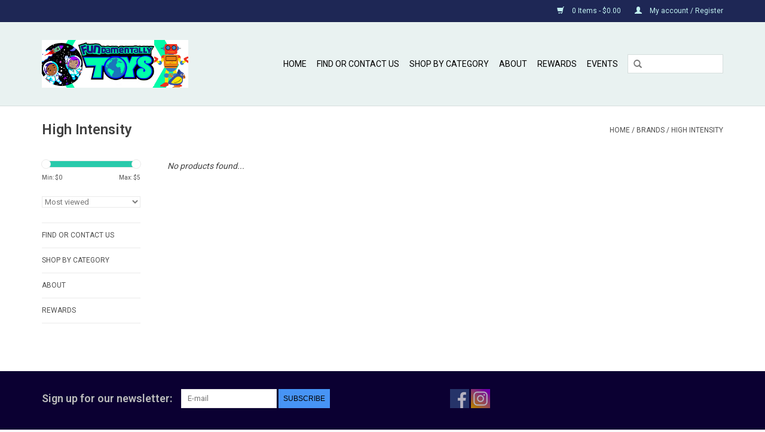

--- FILE ---
content_type: text/html;charset=utf-8
request_url: https://www.fundamentallytoys.com/brands/high-intensity/
body_size: 5969
content:
<!DOCTYPE html>
<html lang="us">
  <head>
    <meta charset="utf-8"/>
<!-- [START] 'blocks/head.rain' -->
<!--

  (c) 2008-2026 Lightspeed Netherlands B.V.
  http://www.lightspeedhq.com
  Generated: 16-01-2026 @ 07:10:15

-->
<link rel="canonical" href="https://www.fundamentallytoys.com/brands/high-intensity/"/>
<link rel="alternate" href="https://www.fundamentallytoys.com/index.rss" type="application/rss+xml" title="New products"/>
<meta name="robots" content="noodp,noydir"/>
<meta property="og:url" content="https://www.fundamentallytoys.com/brands/high-intensity/?source=facebook"/>
<meta property="og:site_name" content="FUNdamentally Toys"/>
<meta property="og:title" content="High Intensity"/>
<!--[if lt IE 9]>
<script src="https://cdn.shoplightspeed.com/assets/html5shiv.js?2025-02-20"></script>
<![endif]-->
<!-- [END] 'blocks/head.rain' -->
    <title>High Intensity - FUNdamentally Toys</title>
    <meta name="description" content="" />
    <meta name="keywords" content="High, Intensity" />
    <meta http-equiv="X-UA-Compatible" content="IE=edge,chrome=1">
    <meta name="viewport" content="width=device-width, initial-scale=1.0">
    <meta name="apple-mobile-web-app-capable" content="yes">
    <meta name="apple-mobile-web-app-status-bar-style" content="black">
    <meta property="fb:app_id" content="966242223397117"/>


    <link rel="shortcut icon" href="https://cdn.shoplightspeed.com/shops/601917/themes/17/v/419432/assets/favicon.ico?20220113173158" type="image/x-icon" />
    <link href='//fonts.googleapis.com/css?family=Roboto:400,300,600' rel='stylesheet' type='text/css'>
    <link href='//fonts.googleapis.com/css?family=Roboto:400,300,600' rel='stylesheet' type='text/css'>
    <link rel="shortcut icon" href="https://cdn.shoplightspeed.com/shops/601917/themes/17/v/419432/assets/favicon.ico?20220113173158" type="image/x-icon" /> 
    <link rel="stylesheet" href="https://cdn.shoplightspeed.com/shops/601917/themes/17/assets/bootstrap.css?20230331203252" />
    <link rel="stylesheet" href="https://cdn.shoplightspeed.com/shops/601917/themes/17/assets/style.css?20230331203252" />    
    <link rel="stylesheet" href="https://cdn.shoplightspeed.com/shops/601917/themes/17/assets/settings.css?20230331203252" />  
    <link rel="stylesheet" href="https://cdn.shoplightspeed.com/assets/gui-2-0.css?2025-02-20" />
    <link rel="stylesheet" href="https://cdn.shoplightspeed.com/assets/gui-responsive-2-0.css?2025-02-20" />   
    <link rel="stylesheet" href="https://cdn.shoplightspeed.com/shops/601917/themes/17/assets/custom.css?20230331203252" />
    <script src="https://cdn.shoplightspeed.com/assets/jquery-1-9-1.js?2025-02-20"></script>
    <script src="https://cdn.shoplightspeed.com/assets/jquery-ui-1-10-1.js?2025-02-20"></script>
   
    <script type="text/javascript" src="https://cdn.shoplightspeed.com/shops/601917/themes/17/assets/global.js?20230331203252"></script>

    <script type="text/javascript" src="https://cdn.shoplightspeed.com/shops/601917/themes/17/assets/jcarousel.js?20230331203252"></script>
    <script type="text/javascript" src="https://cdn.shoplightspeed.com/assets/gui.js?2025-02-20"></script>
    <script type="text/javascript" src="https://cdn.shoplightspeed.com/assets/gui-responsive-2-0.js?2025-02-20"></script>
    <script type='text/javascript' src='//platform-api.sharethis.com/js/sharethis.js#property=58ff075da9dabe0012b03331&product=inline-share-buttons' async='async'></script>  
        
    <!--[if lt IE 9]>
    <link rel="stylesheet" href="https://cdn.shoplightspeed.com/shops/601917/themes/17/assets/style-ie.css?20230331203252" />
    <![endif]-->
  </head>
  <body>  
    <header>
      <div class="topnav">
        <div class="container">
                    <div class="right">
            <a href="https://www.fundamentallytoys.com/cart/" title="Cart" class="cart"> 
              <span class="glyphicon glyphicon-shopping-cart"></span>
              0 Items - $0.00
            </a>
            <a href="https://www.fundamentallytoys.com/account/" title="My account" class="my-account">
              <span class="glyphicon glyphicon-user"></span>
                            My account / Register
                          </a>
          </div>
        </div>
      </div>
      <div class="navigation container">
        <div class="align">
          <ul class="burger">
            <img src="https://cdn.shoplightspeed.com/shops/601917/themes/17/assets/hamburger.png?20230331203252" width="32" height="32" alt="Menu">
          </ul>
          <div class="vertical logo">
            <a href="https://www.fundamentallytoys.com/" title="FUNdamentally Toys">
              <img src="https://cdn.shoplightspeed.com/shops/601917/themes/17/v/419293/assets/logo.png?20220113172955" alt="FUNdamentally Toys" />
            </a>
          </div>
          <nav class="nonbounce desktop vertical">
            <form action="https://www.fundamentallytoys.com/search/" method="get" id="formSearch">
              <input type="text" name="q" autocomplete="off"  value=""/>
              <span onclick="$('#formSearch').submit();" title="Search" class="glyphicon glyphicon-search"></span>
            </form>            
            <ul>
              <li class="item home ">
                <a class="itemLink" href="https://www.fundamentallytoys.com/">Home</a>
              </li>
                            <li class="item">
                <a class="itemLink" href="https://www.fundamentallytoys.com/find-or-contact-us/" title="Find or Contact Us">Find or Contact Us</a>
                              </li>
                            <li class="item sub">
                <a class="itemLink" href="https://www.fundamentallytoys.com/shop-by-category/" title="Shop by Category">Shop by Category</a>
                                <span class="glyphicon glyphicon-play"></span>
                <ul class="subnav">
                                    <li class="subitem">
                    <a class="subitemLink" href="https://www.fundamentallytoys.com/shop-by-category/view-all-products/" title="View All Products">View All Products</a>
                                      </li>
                                    <li class="subitem">
                    <a class="subitemLink" href="https://www.fundamentallytoys.com/shop-by-category/dolls-accessories/" title="Dolls &amp; Accessories">Dolls &amp; Accessories</a>
                                      </li>
                                    <li class="subitem">
                    <a class="subitemLink" href="https://www.fundamentallytoys.com/shop-by-category/arts-crafts/" title="Arts &amp; Crafts">Arts &amp; Crafts</a>
                                      </li>
                                    <li class="subitem">
                    <a class="subitemLink" href="https://www.fundamentallytoys.com/shop-by-category/big-kids-12-adult/" title="Big Kids (12+) - Adult">Big Kids (12+) - Adult</a>
                                      </li>
                                    <li class="subitem">
                    <a class="subitemLink" href="https://www.fundamentallytoys.com/shop-by-category/childrens-books/" title="Children&#039;s Books">Children&#039;s Books</a>
                                        <ul class="subnav">
                                            <li class="subitem">
                        <a class="subitemLink" href="https://www.fundamentallytoys.com/shop-by-category/childrens-books/i-can-read-books/" title="I Can Read Books">I Can Read Books</a>
                      </li>
                                            <li class="subitem">
                        <a class="subitemLink" href="https://www.fundamentallytoys.com/shop-by-category/childrens-books/little-golden-books/" title="Little Golden Books">Little Golden Books</a>
                      </li>
                                            <li class="subitem">
                        <a class="subitemLink" href="https://www.fundamentallytoys.com/shop-by-category/childrens-books/who-what-where-series/" title="Who What Where? Series">Who What Where? Series</a>
                      </li>
                                          </ul>
                                      </li>
                                    <li class="subitem">
                    <a class="subitemLink" href="https://www.fundamentallytoys.com/shop-by-category/construction-toys/" title="Construction Toys ">Construction Toys </a>
                                      </li>
                                    <li class="subitem">
                    <a class="subitemLink" href="https://www.fundamentallytoys.com/shop-by-category/construction-toys-lego/" title="Construction Toys - LEGO">Construction Toys - LEGO</a>
                                      </li>
                                    <li class="subitem">
                    <a class="subitemLink" href="https://www.fundamentallytoys.com/shop-by-category/dress-up/" title="Dress-up">Dress-up</a>
                                      </li>
                                    <li class="subitem">
                    <a class="subitemLink" href="https://www.fundamentallytoys.com/shop-by-category/educational/" title="Educational">Educational</a>
                                        <ul class="subnav">
                                            <li class="subitem">
                        <a class="subitemLink" href="https://www.fundamentallytoys.com/shop-by-category/educational/activity-books/" title="Activity Books">Activity Books</a>
                      </li>
                                            <li class="subitem">
                        <a class="subitemLink" href="https://www.fundamentallytoys.com/shop-by-category/educational/summer-brain-quest-workbooks/" title="Summer Brain Quest Workbooks">Summer Brain Quest Workbooks</a>
                      </li>
                                            <li class="subitem">
                        <a class="subitemLink" href="https://www.fundamentallytoys.com/shop-by-category/educational/educational-toys/" title="Educational Toys">Educational Toys</a>
                      </li>
                                            <li class="subitem">
                        <a class="subitemLink" href="https://www.fundamentallytoys.com/shop-by-category/educational/workbooks/" title="Workbooks">Workbooks</a>
                      </li>
                                          </ul>
                                      </li>
                                    <li class="subitem">
                    <a class="subitemLink" href="https://www.fundamentallytoys.com/shop-by-category/figures/" title="Figures">Figures</a>
                                      </li>
                                    <li class="subitem">
                    <a class="subitemLink" href="https://www.fundamentallytoys.com/shop-by-category/games/" title="Games">Games</a>
                                        <ul class="subnav">
                                            <li class="subitem">
                        <a class="subitemLink" href="https://www.fundamentallytoys.com/shop-by-category/games/games-single-player/" title="Games - Single Player">Games - Single Player</a>
                      </li>
                                            <li class="subitem">
                        <a class="subitemLink" href="https://www.fundamentallytoys.com/shop-by-category/games/puzzle-games/" title="Puzzle Games">Puzzle Games</a>
                      </li>
                                          </ul>
                                      </li>
                                    <li class="subitem">
                    <a class="subitemLink" href="https://www.fundamentallytoys.com/shop-by-category/green-toys/" title="Green Toys">Green Toys</a>
                                      </li>
                                    <li class="subitem">
                    <a class="subitemLink" href="https://www.fundamentallytoys.com/shop-by-category/infant-toys-gifts/" title="Infant Toys &amp; Gifts">Infant Toys &amp; Gifts</a>
                                      </li>
                                    <li class="subitem">
                    <a class="subitemLink" href="https://www.fundamentallytoys.com/shop-by-category/musical-instruments/" title="Musical Instruments">Musical Instruments</a>
                                      </li>
                                    <li class="subitem">
                    <a class="subitemLink" href="https://www.fundamentallytoys.com/shop-by-category/novelty/" title="Novelty">Novelty</a>
                                      </li>
                                    <li class="subitem">
                    <a class="subitemLink" href="https://www.fundamentallytoys.com/shop-by-category/outdoor-toys-sports/" title="Outdoor Toys &amp; Sports">Outdoor Toys &amp; Sports</a>
                                        <ul class="subnav">
                                            <li class="subitem">
                        <a class="subitemLink" href="https://www.fundamentallytoys.com/shop-by-category/outdoor-toys-sports/kites/" title="Kites">Kites</a>
                      </li>
                                            <li class="subitem">
                        <a class="subitemLink" href="https://www.fundamentallytoys.com/shop-by-category/outdoor-toys-sports/scooters/" title="Scooters">Scooters</a>
                      </li>
                                          </ul>
                                      </li>
                                    <li class="subitem">
                    <a class="subitemLink" href="https://www.fundamentallytoys.com/shop-by-category/plush-toys/" title="Plush Toys">Plush Toys</a>
                                      </li>
                                    <li class="subitem">
                    <a class="subitemLink" href="https://www.fundamentallytoys.com/shop-by-category/pre-school-toddlers/" title="Pre-School &amp; Toddlers">Pre-School &amp; Toddlers</a>
                                        <ul class="subnav">
                                            <li class="subitem">
                        <a class="subitemLink" href="https://www.fundamentallytoys.com/shop-by-category/pre-school-toddlers/popular-playthings/" title="Popular Playthings">Popular Playthings</a>
                      </li>
                                          </ul>
                                      </li>
                                    <li class="subitem">
                    <a class="subitemLink" href="https://www.fundamentallytoys.com/shop-by-category/puzzles/" title="Puzzles">Puzzles</a>
                                        <ul class="subnav">
                                            <li class="subitem">
                        <a class="subitemLink" href="https://www.fundamentallytoys.com/shop-by-category/puzzles/up-to-30-pc-puzzles/" title="Up to 30-pc Puzzles">Up to 30-pc Puzzles</a>
                      </li>
                                            <li class="subitem">
                        <a class="subitemLink" href="https://www.fundamentallytoys.com/shop-by-category/puzzles/36-47pc-puzzles/" title="36-47pc Puzzles">36-47pc Puzzles</a>
                      </li>
                                            <li class="subitem">
                        <a class="subitemLink" href="https://www.fundamentallytoys.com/shop-by-category/puzzles/48-72-pc-puzzles/" title="48-72-pc Puzzles">48-72-pc Puzzles</a>
                      </li>
                                            <li class="subitem">
                        <a class="subitemLink" href="https://www.fundamentallytoys.com/shop-by-category/puzzles/100-400-pc-puzzles/" title="100-400-pc Puzzles">100-400-pc Puzzles</a>
                      </li>
                                            <li class="subitem">
                        <a class="subitemLink" href="https://www.fundamentallytoys.com/shop-by-category/puzzles/500-pc-puzzles/" title="500-pc Puzzles">500-pc Puzzles</a>
                      </li>
                                            <li class="subitem">
                        <a class="subitemLink" href="https://www.fundamentallytoys.com/shop-by-category/puzzles/1000-pc-puzzles/" title="1000-pc Puzzles">1000-pc Puzzles</a>
                      </li>
                                          </ul>
                                      </li>
                                    <li class="subitem">
                    <a class="subitemLink" href="https://www.fundamentallytoys.com/shop-by-category/science-robotics/" title="Science &amp; Robotics">Science &amp; Robotics</a>
                                      </li>
                                    <li class="subitem">
                    <a class="subitemLink" href="https://www.fundamentallytoys.com/shop-by-category/vehicles-trains/" title="Vehicles &amp; Trains">Vehicles &amp; Trains</a>
                                      </li>
                                    <li class="subitem">
                    <a class="subitemLink" href="https://www.fundamentallytoys.com/shop-by-category/gifts-under-25/" title="Gifts under $25">Gifts under $25</a>
                                      </li>
                                    <li class="subitem">
                    <a class="subitemLink" href="https://www.fundamentallytoys.com/shop-by-category/gifts-under-50/" title="Gifts Under $50">Gifts Under $50</a>
                                      </li>
                                  </ul>
                              </li>
                            <li class="item sub">
                <a class="itemLink" href="https://www.fundamentallytoys.com/about/" title="About">About</a>
                                <span class="glyphicon glyphicon-play"></span>
                <ul class="subnav">
                                    <li class="subitem">
                    <a class="subitemLink" href="https://www.fundamentallytoys.com/about/shopping-info/" title="Shopping Info">Shopping Info</a>
                                      </li>
                                    <li class="subitem">
                    <a class="subitemLink" href="https://www.fundamentallytoys.com/about/shipping-info/" title="Shipping Info">Shipping Info</a>
                                      </li>
                                  </ul>
                              </li>
                            <li class="item">
                <a class="itemLink" href="https://www.fundamentallytoys.com/rewards/" title="Rewards">Rewards</a>
                              </li>
                                                        <li class="item sub"><a class="itemLink" href="https://www.fundamentallytoys.com/blogs/events/" title="Events">Events</a>
                <ul class="subnav">
                                    <li class="subitem"><a class="subitemLink" href="https://www.fundamentallytoys.com/blogs/events/12th-annual-brick-building-competition/" title="12th Annual Brick Building Competition">12th Annual Brick Building Competition</a></li>
                                    <li class="subitem"><a class="subitemLink" href="https://www.fundamentallytoys.com/blogs/events/summer-brain-quest-challenge/" title="Summer Brain Quest Challenge">Summer Brain Quest Challenge</a></li>
                                    <li class="subitem"><a class="subitemLink" href="https://www.fundamentallytoys.com/blogs/events/trade-pokemon-cards/" title="Trade Pokemon Cards! ">Trade Pokemon Cards! </a></li>
                                  </ul>
              </li>
                                                      </ul>
            <span class="glyphicon glyphicon-remove"></span>  
          </nav>
        </div>
      </div>
    </header>
    
    <div class="wrapper">
      <div class="container content">
                <div class="page-title row">
  <div class="col-sm-6 col-md-6">
    <h1>High Intensity</h1>
  </div>
  <div class="col-sm-6 col-md-6 breadcrumbs text-right">
    <a href="https://www.fundamentallytoys.com/" title="Home">Home</a>
    
        / <a href="https://www.fundamentallytoys.com/brands/">Brands</a>
        / <a href="https://www.fundamentallytoys.com/brands/high-intensity/">High Intensity</a>
      </div>  
  </div>
<div class="products row">
  <div class="col-md-2 sidebar">
    <div class="sort">
      <form action="https://www.fundamentallytoys.com/brands/high-intensity/" method="get" id="filter_form">
        <input type="hidden" name="mode" value="grid" id="filter_form_mode" />
        <input type="hidden" name="limit" value="24" id="filter_form_limit" />
        <input type="hidden" name="sort" value="popular" id="filter_form_sort" />
        <input type="hidden" name="max" value="5" id="filter_form_max" />
        <input type="hidden" name="min" value="0" id="filter_form_min" />
        
        <div class="price-filter">
          <div class="sidebar-filter-slider">
            <div id="collection-filter-price"></div>
          </div>
          <div class="price-filter-range clear">
            <div class="min">Min: $<span>0</span></div>
            <div class="max">Max: $<span>5</span></div>
          </div>
        </div>
        
        <select name="sort" onchange="$('#formSortModeLimit').submit();">
                    <option value="popular" selected="selected">Most viewed</option>
                    <option value="newest">Newest products</option>
                    <option value="lowest">Lowest price</option>
                    <option value="highest">Highest price</option>
                    <option value="asc">Name ascending</option>
                    <option value="desc">Name descending</option>
                  </select>        
                      </form>
    </div>
    
<ul>
        <li class="item"><span class="arrow"></span><a href="https://www.fundamentallytoys.com/find-or-contact-us/" class="itemLink" title="Find or Contact Us">Find or Contact Us</a>
            </li>
           <li class="item"><span class="arrow"></span><a href="https://www.fundamentallytoys.com/shop-by-category/" class="itemLink" title="Shop by Category">Shop by Category </a>
            </li>
           <li class="item"><span class="arrow"></span><a href="https://www.fundamentallytoys.com/about/" class="itemLink" title="About">About</a>
            </li>
           <li class="item"><span class="arrow"></span><a href="https://www.fundamentallytoys.com/rewards/" class="itemLink" title="Rewards">Rewards</a>
            </li>
        </ul>
      </div>
  <div class="col-sm-12 col-md-10">
     
        <div class="no-products-found">No products found...</div>
      
  </div>
</div>



<script type="text/javascript">
  $(function(){
    $('#filter_form input, #filter_form select').change(function(){
      $(this).closest('form').submit();
    });
    
    $("#collection-filter-price").slider({
      range: true,
      min: 0,
      max: 5,
      values: [0, 5],
      step: 1,
      slide: function( event, ui){
    $('.sidebar-filter-range .min span').html(ui.values[0]);
    $('.sidebar-filter-range .max span').html(ui.values[1]);
    
    $('#filter_form_min').val(ui.values[0]);
    $('#filter_form_max').val(ui.values[1]);
  },
    stop: function(event, ui){
    $('#filter_form').submit();
  }
    });
  });
</script>      </div>
      
      <footer>
        <hr class="full-width" />
        <div class="container">
          <div class="social row">
                        <div class="newsletter col-xs-12 col-sm-7 col-md-7">
              <span class="title">Sign up for our newsletter:</span>
              <form id="formNewsletter" action="https://www.fundamentallytoys.com/account/newsletter/" method="post">
                <input type="hidden" name="key" value="d37029138119c6aeed60c1701de58dd3" />
                <input type="text" name="email" id="formNewsletterEmail" value="" placeholder="E-mail"/>
                <a class="btn glyphicon glyphicon-send" href="#" onclick="$('#formNewsletter').submit(); return false;" title="Subscribe" ><span>Subscribe</span></a>
              </form>
            </div>
                            <div class="social-media col-xs-12 col-md-12  col-sm-5 col-md-5 text-right">
              <a href="https://www.facebook.com/fundamentallytoys/" class="social-icon facebook" target="_blank"></a>                                                                                    <a href="https://www.instagram.com/fundamentallytoys/" class="social-icon instagram" target="_blank" title="Instagram FUNdamentally Toys"></a>              
            </div>
                      </div>
          <hr class="full-width" />
          <div class="links row">
            <div class="col-xs-12 col-sm-3 col-md-3">
                <label class="collapse" for="_1">
                  <strong>Customer service</strong>
                  <span class="glyphicon glyphicon-chevron-down hidden-sm hidden-md hidden-lg"></span></label>
                    <input class="collapse_input hidden-md hidden-lg hidden-sm" id="_1" type="checkbox">
                    <div class="list">
  
                  <ul class="no-underline no-list-style">
                                                <li><a href="https://www.fundamentallytoys.com/service/about/" title="About Us" >About Us</a>
                        </li>
                                                <li><a href="https://www.fundamentallytoys.com/service/map-hours/" title="Find &amp; Contact Us" >Find &amp; Contact Us</a>
                        </li>
                                                <li><a href="https://www.fundamentallytoys.com/service/shipping-returns/" title="Shipping" >Shipping</a>
                        </li>
                                                <li><a href="https://www.fundamentallytoys.com/service/returns-and-exchanges/" title="Returns &amp; Exchanges" >Returns &amp; Exchanges</a>
                        </li>
                                                <li><a href="https://www.fundamentallytoys.com/service/privacy-policy/" title="Privacy Policy" >Privacy Policy</a>
                        </li>
                                                <li><a href="https://www.fundamentallytoys.com/service/general-terms-conditions/" title="General Terms &amp; Conditions" >General Terms &amp; Conditions</a>
                        </li>
                                                <li><a href="https://www.fundamentallytoys.com/service/" title="Customer Support" >Customer Support</a>
                        </li>
                                                <li><a href="https://www.fundamentallytoys.com/service/newsletter-terms-conditions/" title="Join Our Mailing List" >Join Our Mailing List</a>
                        </li>
                                            </ul>
                  </div> 
             
            </div>     
       
            
            <div class="col-xs-12 col-sm-3 col-md-3">
          <label class="collapse" for="_2">
                  <strong>Products</strong>
                  <span class="glyphicon glyphicon-chevron-down hidden-sm hidden-md hidden-lg"></span></label>
                    <input class="collapse_input hidden-md hidden-lg hidden-sm" id="_2" type="checkbox">
                    <div class="list">
              <ul>
                <li><a href="https://www.fundamentallytoys.com/collection/" title="All products">All products</a></li>
                <li><a href="https://www.fundamentallytoys.com/collection/?sort=newest" title="New products">New products</a></li>
                <li><a href="https://www.fundamentallytoys.com/collection/offers/" title="Offers">Offers</a></li>
                                <li><a href="https://www.fundamentallytoys.com/tags/" title="Tags">Tags</a></li>                <li><a href="https://www.fundamentallytoys.com/index.rss" title="RSS feed">RSS feed</a></li>
              </ul>
            </div>
            </div>
            
            <div class="col-xs-12 col-sm-3 col-md-3">
              <label class="collapse" for="_3">
                  <strong>
                                My account
                              </strong>
                  <span class="glyphicon glyphicon-chevron-down hidden-sm hidden-md hidden-lg"></span></label>
                    <input class="collapse_input hidden-md hidden-lg hidden-sm" id="_3" type="checkbox">
                    <div class="list">
            
           
              <ul>
                                <li><a href="https://www.fundamentallytoys.com/account/" title="Register">Register</a></li>
                                <li><a href="https://www.fundamentallytoys.com/account/orders/" title="My orders">My orders</a></li>
                                <li><a href="https://www.fundamentallytoys.com/account/tickets/" title="My tickets">My tickets</a></li>
                                <li><a href="https://www.fundamentallytoys.com/account/wishlist/" title="My wishlist">My wishlist</a></li>
                              </ul>
            </div>
            </div>
            <div class="col-xs-12 col-sm-3 col-md-3">
                 <label class="collapse" for="_4">
                  <strong>FUNdamentally Toys </strong>
                  <span class="glyphicon glyphicon-chevron-down hidden-sm hidden-md hidden-lg"></span></label>
                    <input class="collapse_input hidden-md hidden-lg hidden-sm" id="_4" type="checkbox">
                    <div class="list">
              
              
              
              <span class="contact-description">A full-service, specialty toy store located in Houston's Rice Village Shopping Center at the corner of Rice Boulevard & Morningside. Come visit us! We're open Monday-Saturday, 10am-6pm. Sunday, 11am-5pm.</span>                            <div class="contact">
                <span class="glyphicon glyphicon-earphone"></span>
                713-524-4400
              </div>
                                          <div class="contact">
                <span class="glyphicon glyphicon-envelope"></span>
                <a href="/cdn-cgi/l/email-protection#93f5e6fdf7f2fef6fde7f2ffffead3e0f1f0f4fffcf1f2ffbdfdf6e7" title="Email"><span class="__cf_email__" data-cfemail="1a7c6f747e7b777f746e7b7676635a6978797d7675787b7634747f6e">[email&#160;protected]</span></a>
              </div>
                            </div>
              
                                                      </div>
          </div>
          <hr class="full-width" />
        </div>
        <div class="copyright-payment">
          <div class="container">
            <div class="row">
              <div class="copyright col-md-6">
                © Copyright 2026 FUNdamentally Toys 
                                - Powered by
                                <a href="http://www.lightspeedhq.com" title="Lightspeed" target="_blank">Lightspeed</a>
                                                              </div>
              <div class="payments col-md-6 text-right">
                                <a href="https://www.fundamentallytoys.com/service/payment-methods/" title="Payment methods">
                  <img src="https://cdn.shoplightspeed.com/assets/icon-payment-creditcard.png?2025-02-20" alt="Credit Card" />
                </a>
                                <a href="https://www.fundamentallytoys.com/service/payment-methods/" title="Payment methods">
                  <img src="https://cdn.shoplightspeed.com/assets/icon-payment-paypalcp.png?2025-02-20" alt="PayPal" />
                </a>
                                <a href="https://www.fundamentallytoys.com/service/payment-methods/" title="Payment methods">
                  <img src="https://cdn.shoplightspeed.com/assets/icon-payment-debitcredit.png?2025-02-20" alt="Debit or Credit Card" />
                </a>
                                <a href="https://www.fundamentallytoys.com/service/payment-methods/" title="Payment methods">
                  <img src="https://cdn.shoplightspeed.com/assets/icon-payment-paypallater.png?2025-02-20" alt="PayPal Pay Later" />
                </a>
                                <a href="https://www.fundamentallytoys.com/service/payment-methods/" title="Payment methods">
                  <img src="https://cdn.shoplightspeed.com/assets/icon-payment-venmo.png?2025-02-20" alt="Venmo" />
                </a>
                              </div>
            </div>
          </div>
        </div>
      </footer>
    </div>
    <!-- [START] 'blocks/body.rain' -->
<script data-cfasync="false" src="/cdn-cgi/scripts/5c5dd728/cloudflare-static/email-decode.min.js"></script><script>
(function () {
  var s = document.createElement('script');
  s.type = 'text/javascript';
  s.async = true;
  s.src = 'https://www.fundamentallytoys.com/services/stats/pageview.js';
  ( document.getElementsByTagName('head')[0] || document.getElementsByTagName('body')[0] ).appendChild(s);
})();
</script>
  <script>
    !function(f,b,e,v,n,t,s)
    {if(f.fbq)return;n=f.fbq=function(){n.callMethod?
        n.callMethod.apply(n,arguments):n.queue.push(arguments)};
        if(!f._fbq)f._fbq=n;n.push=n;n.loaded=!0;n.version='2.0';
        n.queue=[];t=b.createElement(e);t.async=!0;
        t.src=v;s=b.getElementsByTagName(e)[0];
        s.parentNode.insertBefore(t,s)}(window, document,'script',
        'https://connect.facebook.net/en_US/fbevents.js');
    $(document).ready(function (){
        fbq('init', '1602571676899723');
                fbq('track', 'PageView', []);
            });
</script>
<noscript>
    <img height="1" width="1" style="display:none" src="https://www.facebook.com/tr?id=1602571676899723&ev=PageView&noscript=1"
    /></noscript>
<!-- [END] 'blocks/body.rain' -->
  <script>(function(){function c(){var b=a.contentDocument||a.contentWindow.document;if(b){var d=b.createElement('script');d.innerHTML="window.__CF$cv$params={r:'9bebcabf3addc6fa',t:'MTc2ODU0NzQxNS4wMDAwMDA='};var a=document.createElement('script');a.nonce='';a.src='/cdn-cgi/challenge-platform/scripts/jsd/main.js';document.getElementsByTagName('head')[0].appendChild(a);";b.getElementsByTagName('head')[0].appendChild(d)}}if(document.body){var a=document.createElement('iframe');a.height=1;a.width=1;a.style.position='absolute';a.style.top=0;a.style.left=0;a.style.border='none';a.style.visibility='hidden';document.body.appendChild(a);if('loading'!==document.readyState)c();else if(window.addEventListener)document.addEventListener('DOMContentLoaded',c);else{var e=document.onreadystatechange||function(){};document.onreadystatechange=function(b){e(b);'loading'!==document.readyState&&(document.onreadystatechange=e,c())}}}})();</script><script defer src="https://static.cloudflareinsights.com/beacon.min.js/vcd15cbe7772f49c399c6a5babf22c1241717689176015" integrity="sha512-ZpsOmlRQV6y907TI0dKBHq9Md29nnaEIPlkf84rnaERnq6zvWvPUqr2ft8M1aS28oN72PdrCzSjY4U6VaAw1EQ==" data-cf-beacon='{"rayId":"9bebcabf3addc6fa","version":"2025.9.1","serverTiming":{"name":{"cfExtPri":true,"cfEdge":true,"cfOrigin":true,"cfL4":true,"cfSpeedBrain":true,"cfCacheStatus":true}},"token":"8247b6569c994ee1a1084456a4403cc9","b":1}' crossorigin="anonymous"></script>
</body>

</html>

--- FILE ---
content_type: text/javascript;charset=utf-8
request_url: https://www.fundamentallytoys.com/services/stats/pageview.js
body_size: -408
content:
// SEOshop 16-01-2026 07:10:15